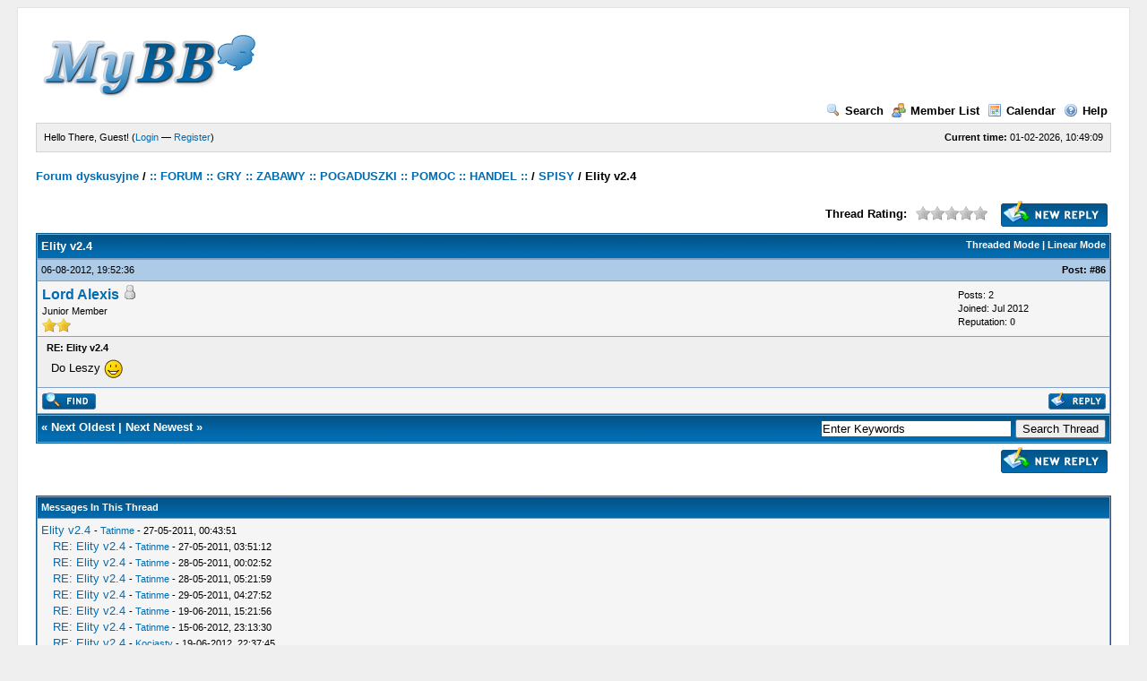

--- FILE ---
content_type: text/html; charset=UTF-8
request_url: https://www.pforum.giize.com/showthread.php?tid=1&pid=46162&mode=threaded
body_size: 48889
content:
<!DOCTYPE html PUBLIC "-//W3C//DTD XHTML 1.0 Transitional//EN" "http://www.w3.org/TR/xhtml1/DTD/xhtml1-transitional.dtd"><!-- start: showthread -->
<html xml:lang="en" lang="en" xmlns="http://www.w3.org/1999/xhtml">
<head>
<title>Elity v2.4</title>
<!-- start: headerinclude -->
<link rel="alternate" type="application/rss+xml" title="Latest Threads (RSS 2.0)" href="https://www.pforum.giize.com/syndication.php" />
<link rel="alternate" type="application/atom+xml" title="Latest Threads (Atom 1.0)" href="https://www.pforum.giize.com/syndication.php?type=atom1.0" />
<meta http-equiv="Content-Type" content="text/html; charset=UTF-8" />
<meta http-equiv="Content-Script-Type" content="text/javascript" />
<script type="text/javascript" src="https://www.pforum.giize.com/jscripts/prototype.js?ver=1603"></script>
<script type="text/javascript" src="https://www.pforum.giize.com/jscripts/general.js?ver=1603"></script>
<script type="text/javascript" src="https://www.pforum.giize.com/jscripts/popup_menu.js?ver=1600"></script>
<link type="text/css" rel="stylesheet" href="https://www.pforum.giize.com/cache/themes/theme1/global.css" />
<link type="text/css" rel="stylesheet" href="https://www.pforum.giize.com/cache/themes/theme1/star_ratings.css" />
<link type="text/css" rel="stylesheet" href="https://www.pforum.giize.com/cache/themes/theme1/showthread.css" />

<script type="text/javascript">
<!--
	var cookieDomain = "";
	var cookiePath = "/SPAM/MyBB-temp(zainst_tylko_do_pustej_bazy)/";
	var cookiePrefix = "";
	var deleteevent_confirm = "Are you sure you want to delete this event?";
	var removeattach_confirm = "Are you sure you want to remove the selected attachment from this post?";
	var loading_text = 'Loading. <br />Please Wait..';
	var saving_changes = 'Saving changes..';
	var use_xmlhttprequest = "1";
	var my_post_key = "2e02a049952c812b0141f587e8b8e9f1";
	var imagepath = "images";
// -->
</script>

<!-- end: headerinclude -->
<script type="text/javascript">
<!--
	var quickdelete_confirm = "Are you sure you want to delete this post?";
// -->
</script>
<script type="text/javascript" src="jscripts/thread.js?ver=1603"></script>
</head>
<body>
	<!-- start: header -->
	<div id="container">
		<a name="top" id="top"></a>
		<div id="header">
			<div class="logo"><a href="https://www.pforum.giize.com/index.php"><img src="https://www.pforum.giize.com/images/logo.gif" alt="Forum dyskusyjne" title="Forum dyskusyjne" /></a></div>
			<div class="menu">
				<ul>
					<li><a href="https://www.pforum.giize.com/search.php"><img src="images/toplinks/search.gif" alt="" title="" />Search</a></li>
					<li><a href="https://www.pforum.giize.com/memberlist.php"><img src="images/toplinks/memberlist.gif" alt="" title="" />Member List</a></li>
					<li><a href="https://www.pforum.giize.com/calendar.php"><img src="images/toplinks/calendar.gif" alt="" title="" />Calendar</a></li>
					<li><a href="https://www.pforum.giize.com/misc.php?action=help"><img src="images/toplinks/help.gif" alt="" title="" />Help</a></li>
				</ul>
			</div>
			<hr class="hidden" />
			<div id="panel">
				<!-- start: header_welcomeblock_guest -->
<script type="text/javascript">
<!--
	lang.username = "Username";
	lang.password = "Password";
	lang.login = "Login";
	lang.lost_password = " &mdash; <a href=\"https://www.pforum.giize.com/member.php?action=lostpw\">Lost Password?<\/a>";
	lang.register_url = " &mdash; <a href=\"https://www.pforum.giize.com/member.php?action=register\">Register<\/a>";
	lang.remember_me = "Remember me";
// -->
</script>
<span style="float: right;"><strong>Current time:</strong> 01-02-2026, 10:49:09</span>
		<span id="quick_login">Hello There, Guest! (<a href="https://www.pforum.giize.com/member.php?action=login" onclick="MyBB.quickLogin(); return false;">Login</a> &mdash; <a href="https://www.pforum.giize.com/member.php?action=register">Register</a>)</span>
<!-- end: header_welcomeblock_guest -->
			</div>
		</div>
		<hr class="hidden" />
		<br class="clear" />
		<div id="content">
			
			
			
			
			
			<!-- start: nav -->

<div class="navigation">
<!-- start: nav_bit -->
<a href="https://www.pforum.giize.com/index.php">Forum dyskusyjne</a><!-- start: nav_sep -->
 / 
<!-- end: nav_sep -->
<!-- end: nav_bit --><!-- start: nav_bit -->
<a href="forumdisplay.php?fid=1">:: FORUM :: GRY :: ZABAWY :: POGADUSZKI :: POMOC :: HANDEL ::</a><!-- start: nav_sep -->
 / 
<!-- end: nav_sep -->
<!-- end: nav_bit --><!-- start: nav_bit -->
<a href="forumdisplay.php?fid=7">SPISY</a>
<!-- end: nav_bit --><!-- start: nav_sep_active -->
 / 
<!-- end: nav_sep_active --><!-- start: nav_bit_active -->
<span class="active">Elity v2.4</span>
<!-- end: nav_bit_active -->
</div>
<!-- end: nav -->
			<br />

<!-- end: header -->
	
	<div class="float_left">
		

	</div>
	<div class="float_right">
		<!-- start: showthread_newreply -->
<a href="newreply.php?tid=1"><img src="images/english/newreply.gif" alt="Post Reply" title="Post Reply" /></a>&nbsp;
<!-- end: showthread_newreply -->
	</div>
	<!-- start: showthread_ratethread -->
<div style="margin-top: 6px; padding-right: 10px;" class="float_right">
		<script type="text/javascript" src="jscripts/rating.js?ver=1400"></script>
		<div id="success_rating_1" style="float: left; padding-top: 2px; padding-right: 10px;">&nbsp;</div>
		<strong style="float: left; padding-right: 10px;">Thread Rating:</strong>
		<div class="inline_rating">
			<ul class="star_rating star_rating_notrated" id="rating_thread_1">
				<li style="width: 0%" class="current_rating" id="current_rating_1">0 Votes - 0 Average</li>
				<li><a class="one_star" title="1 star out of 5" href="./ratethread.php?tid=1&amp;rating=1&amp;my_post_key=2e02a049952c812b0141f587e8b8e9f1">1</a></li>
				<li><a class="two_stars" title="2 stars out of 5" href="./ratethread.php?tid=1&amp;rating=2&amp;my_post_key=2e02a049952c812b0141f587e8b8e9f1">2</a></li>
				<li><a class="three_stars" title="3 stars out of 5" href="./ratethread.php?tid=1&amp;rating=3&amp;my_post_key=2e02a049952c812b0141f587e8b8e9f1">3</a></li>
				<li><a class="four_stars" title="4 stars out of 5" href="./ratethread.php?tid=1&amp;rating=4&amp;my_post_key=2e02a049952c812b0141f587e8b8e9f1">4</a></li>
				<li><a class="five_stars" title="5 stars out of 5" href="./ratethread.php?tid=1&amp;rating=5&amp;my_post_key=2e02a049952c812b0141f587e8b8e9f1">5</a></li>
			</ul>
		</div>
</div>
<!-- end: showthread_ratethread -->
	<table border="0" cellspacing="1" cellpadding="4" class="tborder" style="clear: both; border-bottom-width: 0;">
		<tr>
			<td class="thead" colspan="2">
				<div style="float: right;">
					<span class="smalltext"><strong><a href="showthread.php?mode=threaded&amp;tid=1&amp;pid=46162#pid46162">Threaded Mode</a> | <a href="showthread.php?mode=linear&amp;tid=1&amp;pid=46162#pid46162">Linear Mode</a></strong></span>
				</div>
				<div>
					<strong>Elity v2.4</strong>
				</div>
			</td>
		</tr>
		
	</table>
	<div id="posts">
		<!-- start: postbit -->

<a name="pid46162" id="pid46162"></a>
<table border="0" cellspacing="1" cellpadding="4" class="tborder" style="border-top-width: 0; " id="post_46162">
	<tbody>
		<tr>
			<td class="tcat">
				<div class="float_left smalltext">
					06-08-2012, 19:52:36 <span id="edited_by_46162"></span>
				</div>
				<!-- start: postbit_posturl -->
<div style="float: right; width: auto; vertical-align: top"><span class="smalltext"><strong>Post: <a href="showthread.php?tid=1&amp;pid=46162#pid46162">#86</a></strong></span></div>
<!-- end: postbit_posturl -->
			</td>
		</tr>

		<tr>
			<td class="trow1 ">
				<table cellspacing="0" cellpadding="0" border="0" style="width: 100%;">
					<tr>
						<td class="post_avatar" width="1" style="">
							
						</td>
						<td class="post_author">
							<strong><span class="largetext"><a href="https://www.pforum.giize.com/member.php?action=profile&amp;uid=8762">Lord Alexis</a></span></strong> <!-- start: postbit_offline -->
<img src="images/buddy_offline.gif" title="Offline" alt="Offline" />
<!-- end: postbit_offline --><br />
							<span class="smalltext">
								Junior Member<br />
								<img src="images/star.gif" border="0" alt="*" /><img src="images/star.gif" border="0" alt="*" /><br />
								
							</span>
						</td>
						<td class="smalltext post_author_info" width="165">
							<!-- start: postbit_author_user -->

	Posts: 2<br />
	Joined: Jul 2012
	<!-- start: postbit_reputation -->
<br />Reputation: <a href="reputation.php?uid=8762"><strong class="reputation_neutral">0</strong></a>
<!-- end: postbit_reputation -->
<!-- end: postbit_author_user -->
						</td>
					</tr>
				</table>
			</td>
		</tr>

		<tr>
			<td class="trow2 post_content ">
				<span class="smalltext"><strong>RE: Elity v2.4 </strong></span>

				<div class="post_body" id="pid_46162">
					Do Leszy <img src="images/smilies/smile.gif" style="vertical-align: middle;" border="0" alt="Smile" title="Smile" />
				</div>
				
				

				<div class="post_meta" id="post_meta_46162">
				
				</div>
			</td>
		</tr>

		<tr>
			<td class="trow1 post_buttons ">
				<div class="author_buttons float_left">
					<!-- start: postbit_find -->
<a href="search.php?action=finduser&amp;uid=8762"><img src="images/english/postbit_find.gif" alt="Find all posts by this user" title="Find all posts by this user" /></a>
<!-- end: postbit_find -->
				</div>
				<div class="post_management_buttons float_right"><!-- start: postbit_quote -->
<a href="newreply.php?tid=1&amp;replyto=46162"><img src="images/english/postbit_quote.gif" alt="Quote this message in a reply" title="Quote this message in a reply" /></a>
<!-- end: postbit_quote -->
				</div>
			</td>
		</tr>
	</tbody>
</table>
<!-- end: postbit -->
	</div>
	<table border="0" cellspacing="1" cellpadding="4" class="tborder" style="border-top-width: 0;">
		<tr>
			<td colspan="2" class="tfoot">
				<!-- start: showthread_search -->
	<div class="float_right">
		<form action="search.php" method="post">
			<input type="hidden" name="action" value="thread" />
			<input type="hidden" name="tid" value="1" />
			<input type="text" name="keywords" value="Enter Keywords" onfocus="if(this.value == 'Enter Keywords') { this.value = ''; }" onblur="if(this.value=='') { this.value='Enter Keywords'; }" class="textbox" size="25" />
			<input type="submit" class="button" value="Search Thread" />
		</form>
	</div>
<!-- end: showthread_search -->
				<div>
					<strong>&laquo; <a href="showthread.php?tid=1&amp;action=nextoldest">Next Oldest</a> | <a href="showthread.php?tid=1&amp;action=nextnewest">Next Newest</a> &raquo;</strong>
				</div>
			</td>
		</tr>
	</table>
	<div class="float_left">
		
	</div>
	<div style="padding-top: 4px;" class="float_right">
		<!-- start: showthread_newreply -->
<a href="newreply.php?tid=1"><img src="images/english/newreply.gif" alt="Post Reply" title="Post Reply" /></a>&nbsp;
<!-- end: showthread_newreply -->
	</div>
	<br style="clear: both;" />
	
	<!-- start: showthread_threadedbox -->
<br />
<table border="0" cellspacing="1" cellpadding="4" class="tborder">
<tr>
<td class="thead"><span class="smalltext"><strong>Messages In This Thread</strong></span></td>
</tr>
<tr>
<td class="trow1"><!-- start: showthread_threaded_bit -->
<div style="margin-left: 0px;"><a href="showthread.php?tid=1&amp;pid=1&amp;mode=threaded">Elity v2.4</a> <span class="smalltext">-  <a href="https://www.pforum.giize.com/member.php?action=profile&amp;uid=171">Tatinme</a> - 27-05-2011, 00:43:51</span></div>
<!-- end: showthread_threaded_bit --><!-- start: showthread_threaded_bit -->
<div style="margin-left: 13px;"><a href="showthread.php?tid=1&amp;pid=2&amp;mode=threaded">RE: Elity v2.4</a> <span class="smalltext">-  <a href="https://www.pforum.giize.com/member.php?action=profile&amp;uid=171">Tatinme</a> - 27-05-2011, 03:51:12</span></div>
<!-- end: showthread_threaded_bit --><!-- start: showthread_threaded_bit -->
<div style="margin-left: 13px;"><a href="showthread.php?tid=1&amp;pid=3&amp;mode=threaded">RE: Elity v2.4</a> <span class="smalltext">-  <a href="https://www.pforum.giize.com/member.php?action=profile&amp;uid=171">Tatinme</a> - 28-05-2011, 00:02:52</span></div>
<!-- end: showthread_threaded_bit --><!-- start: showthread_threaded_bit -->
<div style="margin-left: 13px;"><a href="showthread.php?tid=1&amp;pid=4&amp;mode=threaded">RE: Elity v2.4</a> <span class="smalltext">-  <a href="https://www.pforum.giize.com/member.php?action=profile&amp;uid=171">Tatinme</a> - 28-05-2011, 05:21:59</span></div>
<!-- end: showthread_threaded_bit --><!-- start: showthread_threaded_bit -->
<div style="margin-left: 13px;"><a href="showthread.php?tid=1&amp;pid=5&amp;mode=threaded">RE: Elity v2.4</a> <span class="smalltext">-  <a href="https://www.pforum.giize.com/member.php?action=profile&amp;uid=171">Tatinme</a> - 29-05-2011, 04:27:52</span></div>
<!-- end: showthread_threaded_bit --><!-- start: showthread_threaded_bit -->
<div style="margin-left: 13px;"><a href="showthread.php?tid=1&amp;pid=565&amp;mode=threaded">RE: Elity v2.4</a> <span class="smalltext">-  <a href="https://www.pforum.giize.com/member.php?action=profile&amp;uid=171">Tatinme</a> - 19-06-2011, 15:21:56</span></div>
<!-- end: showthread_threaded_bit --><!-- start: showthread_threaded_bit -->
<div style="margin-left: 13px;"><a href="showthread.php?tid=1&amp;pid=45880&amp;mode=threaded">RE: Elity v2.4</a> <span class="smalltext">-  <a href="https://www.pforum.giize.com/member.php?action=profile&amp;uid=171">Tatinme</a> - 15-06-2012, 23:13:30</span></div>
<!-- end: showthread_threaded_bit --><!-- start: showthread_threaded_bit -->
<div style="margin-left: 13px;"><a href="showthread.php?tid=1&amp;pid=45896&amp;mode=threaded">RE: Elity v2.4</a> <span class="smalltext">-  <a href="https://www.pforum.giize.com/member.php?action=profile&amp;uid=8430">Kociasty</a> - 19-06-2012, 22:37:45</span></div>
<!-- end: showthread_threaded_bit --><!-- start: showthread_threaded_bit -->
<div style="margin-left: 13px;"><a href="showthread.php?tid=1&amp;pid=45900&amp;mode=threaded">RE: Elity v2.4</a> <span class="smalltext">-  <a href="https://www.pforum.giize.com/member.php?action=profile&amp;uid=8345">Keishi</a> - 20-06-2012, 02:44:11</span></div>
<!-- end: showthread_threaded_bit --><!-- start: showthread_threaded_bit -->
<div style="margin-left: 13px;"><a href="showthread.php?tid=1&amp;pid=45905&amp;mode=threaded">RE: Elity v2.4</a> <span class="smalltext">-  <a href="https://www.pforum.giize.com/member.php?action=profile&amp;uid=8410">Baarwal</a> - 20-06-2012, 21:45:55</span></div>
<!-- end: showthread_threaded_bit --><!-- start: showthread_threaded_bit -->
<div style="margin-left: 13px;"><a href="showthread.php?tid=1&amp;pid=45906&amp;mode=threaded">RE: Elity v2.4</a> <span class="smalltext">-  <a href="https://www.pforum.giize.com/member.php?action=profile&amp;uid=8436">Matiniu</a> - 20-06-2012, 22:25:34</span></div>
<!-- end: showthread_threaded_bit --><!-- start: showthread_threaded_bit -->
<div style="margin-left: 13px;"><a href="showthread.php?tid=1&amp;pid=45909&amp;mode=threaded">RE: Elity v2.4</a> <span class="smalltext">-  <a href="https://www.pforum.giize.com/member.php?action=profile&amp;uid=8356">messi-cwiek</a> - 21-06-2012, 02:40:51</span></div>
<!-- end: showthread_threaded_bit --><!-- start: showthread_threaded_bit -->
<div style="margin-left: 13px;"><a href="showthread.php?tid=1&amp;pid=45915&amp;mode=threaded">RE: Elity v2.4</a> <span class="smalltext">-  <a href="https://www.pforum.giize.com/member.php?action=profile&amp;uid=8253">Mr de N</a> - 22-06-2012, 04:53:52</span></div>
<!-- end: showthread_threaded_bit --><!-- start: showthread_threaded_bit -->
<div style="margin-left: 13px;"><a href="showthread.php?tid=1&amp;pid=45917&amp;mode=threaded">RE: Elity v2.4</a> <span class="smalltext">-  <a href="https://www.pforum.giize.com/member.php?action=profile&amp;uid=8337">Elite Maro</a> - 23-06-2012, 00:36:38</span></div>
<!-- end: showthread_threaded_bit --><!-- start: showthread_threaded_bit -->
<div style="margin-left: 13px;"><a href="showthread.php?tid=1&amp;pid=45919&amp;mode=threaded">RE: Elity v2.4</a> <span class="smalltext">-  <a href="https://www.pforum.giize.com/member.php?action=profile&amp;uid=8374">Neha</a> - 23-06-2012, 04:06:17</span></div>
<!-- end: showthread_threaded_bit --><!-- start: showthread_threaded_bit -->
<div style="margin-left: 13px;"><a href="showthread.php?tid=1&amp;pid=45924&amp;mode=threaded">RE: Elity v2.4</a> <span class="smalltext">-  <a href="https://www.pforum.giize.com/member.php?action=profile&amp;uid=8558">Sesolor</a> - 23-06-2012, 19:19:51</span></div>
<!-- end: showthread_threaded_bit --><!-- start: showthread_threaded_bit -->
<div style="margin-left: 13px;"><a href="showthread.php?tid=1&amp;pid=45933&amp;mode=threaded">RE: Elity v2.4</a> <span class="smalltext">-  <a href="https://www.pforum.giize.com/member.php?action=profile&amp;uid=8535">PeresTo</a> - 24-06-2012, 05:45:08</span></div>
<!-- end: showthread_threaded_bit --><!-- start: showthread_threaded_bit -->
<div style="margin-left: 13px;"><a href="showthread.php?tid=1&amp;pid=45934&amp;mode=threaded">RE: Elity v2.4</a> <span class="smalltext">-  <a href="https://www.pforum.giize.com/member.php?action=profile&amp;uid=8444">Le Vinek</a> - 24-06-2012, 07:23:55</span></div>
<!-- end: showthread_threaded_bit --><!-- start: showthread_threaded_bit -->
<div style="margin-left: 26px;"><a href="showthread.php?tid=1&amp;pid=45935&amp;mode=threaded">RE: Elity v2.4</a> <span class="smalltext">-  <a href="https://www.pforum.giize.com/member.php?action=profile&amp;uid=8269">Zodiac</a> - 24-06-2012, 17:03:20</span></div>
<!-- end: showthread_threaded_bit --><!-- start: showthread_threaded_bit -->
<div style="margin-left: 13px;"><a href="showthread.php?tid=1&amp;pid=45939&amp;mode=threaded">RE: Elity v2.4</a> <span class="smalltext">-  <a href="https://www.pforum.giize.com/member.php?action=profile&amp;uid=8474">Big Milek</a> - 25-06-2012, 02:48:58</span></div>
<!-- end: showthread_threaded_bit --><!-- start: showthread_threaded_bit -->
<div style="margin-left: 13px;"><a href="showthread.php?tid=1&amp;pid=45941&amp;mode=threaded">RE: Elity v2.4</a> <span class="smalltext">-  <a href="https://www.pforum.giize.com/member.php?action=profile&amp;uid=8529">Funkyy</a> - 25-06-2012, 23:28:44</span></div>
<!-- end: showthread_threaded_bit --><!-- start: showthread_threaded_bit -->
<div style="margin-left: 13px;"><a href="showthread.php?tid=1&amp;pid=45947&amp;mode=threaded">RE: Elity v2.4</a> <span class="smalltext">-  <a href="https://www.pforum.giize.com/member.php?action=profile&amp;uid=8480">X-mister</a> - 26-06-2012, 23:09:26</span></div>
<!-- end: showthread_threaded_bit --><!-- start: showthread_threaded_bit -->
<div style="margin-left: 13px;"><a href="showthread.php?tid=1&amp;pid=45952&amp;mode=threaded">RE: Elity v2.4</a> <span class="smalltext">-  <a href="https://www.pforum.giize.com/member.php?action=profile&amp;uid=8580">Vacussa</a> - 27-06-2012, 04:53:28</span></div>
<!-- end: showthread_threaded_bit --><!-- start: showthread_threaded_bit -->
<div style="margin-left: 13px;"><a href="showthread.php?tid=1&amp;pid=45955&amp;mode=threaded">RE: Elity v2.4</a> <span class="smalltext">-  <a href="https://www.pforum.giize.com/member.php?action=profile&amp;uid=8517">Ailith</a> - 27-06-2012, 16:06:39</span></div>
<!-- end: showthread_threaded_bit --><!-- start: showthread_threaded_bit -->
<div style="margin-left: 13px;"><a href="showthread.php?tid=1&amp;pid=45958&amp;mode=threaded">RE: Elity v2.4</a> <span class="smalltext">-  <a href="https://www.pforum.giize.com/member.php?action=profile&amp;uid=2887">Shaquer</a> - 27-06-2012, 22:13:06</span></div>
<!-- end: showthread_threaded_bit --><!-- start: showthread_threaded_bit -->
<div style="margin-left: 13px;"><a href="showthread.php?tid=1&amp;pid=45968&amp;mode=threaded">RE: Elity v2.4</a> <span class="smalltext">-  <a href="https://www.pforum.giize.com/member.php?action=profile&amp;uid=707">Loving</a> - 29-06-2012, 00:25:40</span></div>
<!-- end: showthread_threaded_bit --><!-- start: showthread_threaded_bit -->
<div style="margin-left: 13px;"><a href="showthread.php?tid=1&amp;pid=45969&amp;mode=threaded">RE: Elity v2.4</a> <span class="smalltext">-  <a href="https://www.pforum.giize.com/member.php?action=profile&amp;uid=8529">Funkyy</a> - 29-06-2012, 01:48:07</span></div>
<!-- end: showthread_threaded_bit --><!-- start: showthread_threaded_bit -->
<div style="margin-left: 13px;"><a href="showthread.php?tid=1&amp;pid=45979&amp;mode=threaded">RE: Elity v2.4</a> <span class="smalltext">-  <a href="https://www.pforum.giize.com/member.php?action=profile&amp;uid=2404">Maellhyl</a> - 29-06-2012, 20:04:49</span></div>
<!-- end: showthread_threaded_bit --><!-- start: showthread_threaded_bit -->
<div style="margin-left: 13px;"><a href="showthread.php?tid=1&amp;pid=45987&amp;mode=threaded">RE: Elity v2.4</a> <span class="smalltext">-  <a href="https://www.pforum.giize.com/member.php?action=profile&amp;uid=8509">Aeshin</a> - 01-07-2012, 03:57:08</span></div>
<!-- end: showthread_threaded_bit --><!-- start: showthread_threaded_bit -->
<div style="margin-left: 13px;"><a href="showthread.php?tid=1&amp;pid=45988&amp;mode=threaded">RE: Elity v2.4</a> <span class="smalltext">-  <a href="https://www.pforum.giize.com/member.php?action=profile&amp;uid=2489">Chatelet</a> - 01-07-2012, 05:40:54</span></div>
<!-- end: showthread_threaded_bit --><!-- start: showthread_threaded_bit -->
<div style="margin-left: 13px;"><a href="showthread.php?tid=1&amp;pid=45991&amp;mode=threaded">RE: Elity v2.4</a> <span class="smalltext">-  <a href="https://www.pforum.giize.com/member.php?action=profile&amp;uid=8609">waleczny Andurill</a> - 01-07-2012, 07:04:50</span></div>
<!-- end: showthread_threaded_bit --><!-- start: showthread_threaded_bit -->
<div style="margin-left: 13px;"><a href="showthread.php?tid=1&amp;pid=45993&amp;mode=threaded">RE: Elity v2.4</a> <span class="smalltext">-  <a href="https://www.pforum.giize.com/member.php?action=profile&amp;uid=8494">Obenir</a> - 01-07-2012, 17:42:32</span></div>
<!-- end: showthread_threaded_bit --><!-- start: showthread_threaded_bit -->
<div style="margin-left: 13px;"><a href="showthread.php?tid=1&amp;pid=45999&amp;mode=threaded">RE: Elity v2.4</a> <span class="smalltext">-  <a href="https://www.pforum.giize.com/member.php?action=profile&amp;uid=8473">Rouse</a> - 02-07-2012, 01:22:17</span></div>
<!-- end: showthread_threaded_bit --><!-- start: showthread_threaded_bit -->
<div style="margin-left: 13px;"><a href="showthread.php?tid=1&amp;pid=46000&amp;mode=threaded">RE: Elity v2.4</a> <span class="smalltext">-  <a href="https://www.pforum.giize.com/member.php?action=profile&amp;uid=8529">Funkyy</a> - 02-07-2012, 02:09:24</span></div>
<!-- end: showthread_threaded_bit --><!-- start: showthread_threaded_bit -->
<div style="margin-left: 13px;"><a href="showthread.php?tid=1&amp;pid=46002&amp;mode=threaded">RE: Elity v2.4</a> <span class="smalltext">-  <a href="https://www.pforum.giize.com/member.php?action=profile&amp;uid=8478">Ponury brodacz</a> - 02-07-2012, 05:22:51</span></div>
<!-- end: showthread_threaded_bit --><!-- start: showthread_threaded_bit -->
<div style="margin-left: 13px;"><a href="showthread.php?tid=1&amp;pid=46014&amp;mode=threaded">RE: Elity v2.4</a> <span class="smalltext">-  <a href="https://www.pforum.giize.com/member.php?action=profile&amp;uid=8537">Specjalshik</a> - 04-07-2012, 01:12:58</span></div>
<!-- end: showthread_threaded_bit --><!-- start: showthread_threaded_bit -->
<div style="margin-left: 13px;"><a href="showthread.php?tid=1&amp;pid=46017&amp;mode=threaded">RE: Elity v2.4</a> <span class="smalltext">-  <a href="https://www.pforum.giize.com/member.php?action=profile&amp;uid=8565">Farevill</a> - 04-07-2012, 16:39:49</span></div>
<!-- end: showthread_threaded_bit --><!-- start: showthread_threaded_bit -->
<div style="margin-left: 13px;"><a href="showthread.php?tid=1&amp;pid=46019&amp;mode=threaded">RE: Elity v2.4</a> <span class="smalltext">-  <a href="https://www.pforum.giize.com/member.php?action=profile&amp;uid=8575">Sir Rasta</a> - 04-07-2012, 18:49:32</span></div>
<!-- end: showthread_threaded_bit --><!-- start: showthread_threaded_bit -->
<div style="margin-left: 13px;"><a href="showthread.php?tid=1&amp;pid=46024&amp;mode=threaded">RE: Elity v2.4</a> <span class="smalltext">-  <a href="https://www.pforum.giize.com/member.php?action=profile&amp;uid=8609">waleczny Andurill</a> - 05-07-2012, 17:41:55</span></div>
<!-- end: showthread_threaded_bit --><!-- start: showthread_threaded_bit -->
<div style="margin-left: 13px;"><a href="showthread.php?tid=1&amp;pid=46025&amp;mode=threaded">RE: Elity v2.4</a> <span class="smalltext">-  <a href="https://www.pforum.giize.com/member.php?action=profile&amp;uid=8467">Azar Javed</a> - 05-07-2012, 19:42:09</span></div>
<!-- end: showthread_threaded_bit --><!-- start: showthread_threaded_bit -->
<div style="margin-left: 13px;"><a href="showthread.php?tid=1&amp;pid=46033&amp;mode=threaded">RE: Elity v2.4</a> <span class="smalltext">-  <a href="https://www.pforum.giize.com/member.php?action=profile&amp;uid=8396">Gohermas</a> - 06-07-2012, 06:39:10</span></div>
<!-- end: showthread_threaded_bit --><!-- start: showthread_threaded_bit -->
<div style="margin-left: 13px;"><a href="showthread.php?tid=1&amp;pid=46039&amp;mode=threaded">RE: Elity v2.4</a> <span class="smalltext">-  <a href="https://www.pforum.giize.com/member.php?action=profile&amp;uid=8557">Alher</a> - 07-07-2012, 21:10:12</span></div>
<!-- end: showthread_threaded_bit --><!-- start: showthread_threaded_bit -->
<div style="margin-left: 13px;"><a href="showthread.php?tid=1&amp;pid=46044&amp;mode=threaded">RE: Elity v2.4</a> <span class="smalltext">-  <a href="https://www.pforum.giize.com/member.php?action=profile&amp;uid=8396">Gohermas</a> - 08-07-2012, 04:49:27</span></div>
<!-- end: showthread_threaded_bit --><!-- start: showthread_threaded_bit -->
<div style="margin-left: 13px;"><a href="showthread.php?tid=1&amp;pid=46048&amp;mode=threaded">RE: Elity v2.4</a> <span class="smalltext">-  <a href="https://www.pforum.giize.com/member.php?action=profile&amp;uid=8470">Isidar Mithrim</a> - 08-07-2012, 18:37:24</span></div>
<!-- end: showthread_threaded_bit --><!-- start: showthread_threaded_bit -->
<div style="margin-left: 13px;"><a href="showthread.php?tid=1&amp;pid=46049&amp;mode=threaded">RE: Elity v2.4</a> <span class="smalltext">-  <a href="https://www.pforum.giize.com/member.php?action=profile&amp;uid=8684">Clipperton</a> - 08-07-2012, 19:14:53</span></div>
<!-- end: showthread_threaded_bit --><!-- start: showthread_threaded_bit -->
<div style="margin-left: 13px;"><a href="showthread.php?tid=1&amp;pid=46057&amp;mode=threaded">RE: Elity v2.4</a> <span class="smalltext">-  <a href="https://www.pforum.giize.com/member.php?action=profile&amp;uid=2298">Soniś</a> - 09-07-2012, 03:01:51</span></div>
<!-- end: showthread_threaded_bit --><!-- start: showthread_threaded_bit -->
<div style="margin-left: 13px;"><a href="showthread.php?tid=1&amp;pid=46066&amp;mode=threaded">RE: Elity v2.4</a> <span class="smalltext">-  <a href="https://www.pforum.giize.com/member.php?action=profile&amp;uid=4271">michal-k</a> - 10-07-2012, 05:17:23</span></div>
<!-- end: showthread_threaded_bit --><!-- start: showthread_threaded_bit -->
<div style="margin-left: 13px;"><a href="showthread.php?tid=1&amp;pid=46068&amp;mode=threaded">RE: Elity v2.4</a> <span class="smalltext">-  <a href="https://www.pforum.giize.com/member.php?action=profile&amp;uid=8680">Arashin</a> - 10-07-2012, 20:57:34</span></div>
<!-- end: showthread_threaded_bit --><!-- start: showthread_threaded_bit -->
<div style="margin-left: 13px;"><a href="showthread.php?tid=1&amp;pid=46072&amp;mode=threaded">RE: Elity v2.4</a> <span class="smalltext">-  <a href="https://www.pforum.giize.com/member.php?action=profile&amp;uid=8481">Sir Leito</a> - 11-07-2012, 17:54:29</span></div>
<!-- end: showthread_threaded_bit --><!-- start: showthread_threaded_bit -->
<div style="margin-left: 13px;"><a href="showthread.php?tid=1&amp;pid=46074&amp;mode=threaded">RE: Elity v2.4</a> <span class="smalltext">-  <a href="https://www.pforum.giize.com/member.php?action=profile&amp;uid=1751">Huan Peres</a> - 11-07-2012, 19:37:28</span></div>
<!-- end: showthread_threaded_bit --><!-- start: showthread_threaded_bit -->
<div style="margin-left: 13px;"><a href="showthread.php?tid=1&amp;pid=46076&amp;mode=threaded">RE: Elity v2.4</a> <span class="smalltext">-  <a href="https://www.pforum.giize.com/member.php?action=profile&amp;uid=8507">Arvitiane</a> - 12-07-2012, 01:40:50</span></div>
<!-- end: showthread_threaded_bit --><!-- start: showthread_threaded_bit -->
<div style="margin-left: 13px;"><a href="showthread.php?tid=1&amp;pid=46079&amp;mode=threaded">RE: Elity v2.4</a> <span class="smalltext">-  <a href="https://www.pforum.giize.com/member.php?action=profile&amp;uid=8541">Darmilos</a> - 12-07-2012, 19:59:13</span></div>
<!-- end: showthread_threaded_bit --><!-- start: showthread_threaded_bit -->
<div style="margin-left: 13px;"><a href="showthread.php?tid=1&amp;pid=46086&amp;mode=threaded">RE: Elity v2.4</a> <span class="smalltext">-  <a href="https://www.pforum.giize.com/member.php?action=profile&amp;uid=8599">Duuch</a> - 14-07-2012, 01:37:48</span></div>
<!-- end: showthread_threaded_bit --><!-- start: showthread_threaded_bit -->
<div style="margin-left: 13px;"><a href="showthread.php?tid=1&amp;pid=46087&amp;mode=threaded">RE: Elity v2.4</a> <span class="smalltext">-  <a href="https://www.pforum.giize.com/member.php?action=profile&amp;uid=8684">Clipperton</a> - 14-07-2012, 22:20:53</span></div>
<!-- end: showthread_threaded_bit --><!-- start: showthread_threaded_bit -->
<div style="margin-left: 13px;"><a href="showthread.php?tid=1&amp;pid=46106&amp;mode=threaded">RE: Elity v2.4</a> <span class="smalltext">-  <a href="https://www.pforum.giize.com/member.php?action=profile&amp;uid=8534">Varpix</a> - 16-07-2012, 23:10:44</span></div>
<!-- end: showthread_threaded_bit --><!-- start: showthread_threaded_bit -->
<div style="margin-left: 13px;"><a href="showthread.php?tid=1&amp;pid=46108&amp;mode=threaded">RE: Elity v2.4</a> <span class="smalltext">-  <a href="https://www.pforum.giize.com/member.php?action=profile&amp;uid=8345">Keishi</a> - 17-07-2012, 03:43:10</span></div>
<!-- end: showthread_threaded_bit --><!-- start: showthread_threaded_bit -->
<div style="margin-left: 13px;"><a href="showthread.php?tid=1&amp;pid=46121&amp;mode=threaded">RE: Elity v2.4</a> <span class="smalltext">-  <a href="https://www.pforum.giize.com/member.php?action=profile&amp;uid=8749">Arithael</a> - 18-07-2012, 01:36:58</span></div>
<!-- end: showthread_threaded_bit --><!-- start: showthread_threaded_bit -->
<div style="margin-left: 13px;"><a href="showthread.php?tid=1&amp;pid=46128&amp;mode=threaded">RE: Elity v2.4</a> <span class="smalltext">-  <a href="https://www.pforum.giize.com/member.php?action=profile&amp;uid=8539">Jack Driscoll</a> - 19-07-2012, 00:28:37</span></div>
<!-- end: showthread_threaded_bit --><!-- start: showthread_threaded_bit -->
<div style="margin-left: 13px;"><a href="showthread.php?tid=1&amp;pid=46129&amp;mode=threaded">RE: Elity v2.4</a> <span class="smalltext">-  <a href="https://www.pforum.giize.com/member.php?action=profile&amp;uid=8755">Suamer</a> - 19-07-2012, 01:17:15</span></div>
<!-- end: showthread_threaded_bit --><!-- start: showthread_threaded_bit -->
<div style="margin-left: 13px;"><a href="showthread.php?tid=1&amp;pid=46133&amp;mode=threaded">RE: Elity v2.4</a> <span class="smalltext">-  <a href="https://www.pforum.giize.com/member.php?action=profile&amp;uid=8605">Terrory</a> - 19-07-2012, 15:59:34</span></div>
<!-- end: showthread_threaded_bit --><!-- start: showthread_threaded_bit -->
<div style="margin-left: 13px;"><a href="showthread.php?tid=1&amp;pid=46142&amp;mode=threaded">RE: Elity v2.4</a> <span class="smalltext">-  <a href="https://www.pforum.giize.com/member.php?action=profile&amp;uid=8842">Hooney</a> - 20-07-2012, 19:34:22</span></div>
<!-- end: showthread_threaded_bit --><!-- start: showthread_threaded_bit -->
<div style="margin-left: 13px;"><a href="showthread.php?tid=1&amp;pid=46144&amp;mode=threaded">RE: Elity v2.4</a> <span class="smalltext">-  <a href="https://www.pforum.giize.com/member.php?action=profile&amp;uid=4514">Blackmax</a> - 20-07-2012, 23:24:43</span></div>
<!-- end: showthread_threaded_bit --><!-- start: showthread_threaded_bit -->
<div style="margin-left: 13px;"><a href="showthread.php?tid=1&amp;pid=46145&amp;mode=threaded">RE: Elity v2.4</a> <span class="smalltext">-  <a href="https://www.pforum.giize.com/member.php?action=profile&amp;uid=8668">Inosa</a> - 21-07-2012, 00:08:52</span></div>
<!-- end: showthread_threaded_bit --><!-- start: showthread_threaded_bit -->
<div style="margin-left: 13px;"><a href="showthread.php?tid=1&amp;pid=46146&amp;mode=threaded">RE: Elity v2.4</a> <span class="smalltext">-  <a href="https://www.pforum.giize.com/member.php?action=profile&amp;uid=4271">michal-k</a> - 21-07-2012, 06:50:32</span></div>
<!-- end: showthread_threaded_bit --><!-- start: showthread_threaded_bit -->
<div style="margin-left: 13px;"><a href="showthread.php?tid=1&amp;pid=46147&amp;mode=threaded">RE: Elity v2.4</a> <span class="smalltext">-  <a href="https://www.pforum.giize.com/member.php?action=profile&amp;uid=8718">Sotii</a> - 21-07-2012, 20:44:08</span></div>
<!-- end: showthread_threaded_bit --><!-- start: showthread_threaded_bit -->
<div style="margin-left: 13px;"><a href="showthread.php?tid=1&amp;pid=46148&amp;mode=threaded">RE: Elity v2.4</a> <span class="smalltext">-  <a href="https://www.pforum.giize.com/member.php?action=profile&amp;uid=2088">Sethakill</a> - 22-07-2012, 02:26:16</span></div>
<!-- end: showthread_threaded_bit --><!-- start: showthread_threaded_bit -->
<div style="margin-left: 13px;"><a href="showthread.php?tid=1&amp;pid=46149&amp;mode=threaded">RE: Elity v2.4</a> <span class="smalltext">-  <a href="https://www.pforum.giize.com/member.php?action=profile&amp;uid=2489">Chatelet</a> - 22-07-2012, 23:55:02</span></div>
<!-- end: showthread_threaded_bit --><!-- start: showthread_threaded_bit -->
<div style="margin-left: 13px;"><a href="showthread.php?tid=1&amp;pid=46150&amp;mode=threaded">RE: Elity v2.4</a> <span class="smalltext">-  <a href="https://www.pforum.giize.com/member.php?action=profile&amp;uid=4149">Motaro</a> - 24-07-2012, 02:50:06</span></div>
<!-- end: showthread_threaded_bit --><!-- start: showthread_threaded_bit -->
<div style="margin-left: 13px;"><a href="showthread.php?tid=1&amp;pid=46151&amp;mode=threaded">RE: Elity v2.4</a> <span class="smalltext">-  <a href="https://www.pforum.giize.com/member.php?action=profile&amp;uid=8621">Raubritter</a> - 26-07-2012, 18:22:28</span></div>
<!-- end: showthread_threaded_bit --><!-- start: showthread_threaded_bit -->
<div style="margin-left: 13px;"><a href="showthread.php?tid=1&amp;pid=46152&amp;mode=threaded">RE: Elity v2.4</a> <span class="smalltext">-  <a href="https://www.pforum.giize.com/member.php?action=profile&amp;uid=8881">Fandrael</a> - 27-07-2012, 22:04:31</span></div>
<!-- end: showthread_threaded_bit --><!-- start: showthread_threaded_bit -->
<div style="margin-left: 13px;"><a href="showthread.php?tid=1&amp;pid=46153&amp;mode=threaded">RE: Elity v2.4</a> <span class="smalltext">-  <a href="https://www.pforum.giize.com/member.php?action=profile&amp;uid=8762">Lord Alexis</a> - 29-07-2012, 21:59:00</span></div>
<!-- end: showthread_threaded_bit --><!-- start: showthread_threaded_bit -->
<div style="margin-left: 13px;"><a href="showthread.php?tid=1&amp;pid=46154&amp;mode=threaded">RE: Elity v2.4</a> <span class="smalltext">-  <a href="https://www.pforum.giize.com/member.php?action=profile&amp;uid=8670">bakayaro</a> - 30-07-2012, 02:32:21</span></div>
<!-- end: showthread_threaded_bit --><!-- start: showthread_threaded_bit -->
<div style="margin-left: 13px;"><a href="showthread.php?tid=1&amp;pid=46155&amp;mode=threaded">RE: Elity v2.4</a> <span class="smalltext">-  <a href="https://www.pforum.giize.com/member.php?action=profile&amp;uid=8818">pmx</a> - 02-08-2012, 08:07:07</span></div>
<!-- end: showthread_threaded_bit --><!-- start: showthread_threaded_bit -->
<div style="margin-left: 13px;"><a href="showthread.php?tid=1&amp;pid=46156&amp;mode=threaded">RE: Elity v2.4</a> <span class="smalltext">-  <a href="https://www.pforum.giize.com/member.php?action=profile&amp;uid=8760">Ostrra Nikolina</a> - 02-08-2012, 17:26:47</span></div>
<!-- end: showthread_threaded_bit --><!-- start: showthread_threaded_bit -->
<div style="margin-left: 13px;"><a href="showthread.php?tid=1&amp;pid=46157&amp;mode=threaded">RE: Elity v2.4</a> <span class="smalltext">-  <a href="https://www.pforum.giize.com/member.php?action=profile&amp;uid=8861">Lipelan</a> - 03-08-2012, 20:23:09</span></div>
<!-- end: showthread_threaded_bit --><!-- start: showthread_threaded_bit -->
<div style="margin-left: 13px;"><a href="showthread.php?tid=1&amp;pid=46158&amp;mode=threaded">RE: Elity v2.4</a> <span class="smalltext">-  <a href="https://www.pforum.giize.com/member.php?action=profile&amp;uid=1751">Huan Peres</a> - 03-08-2012, 21:18:57</span></div>
<!-- end: showthread_threaded_bit --><!-- start: showthread_threaded_bit -->
<div style="margin-left: 13px;"><a href="showthread.php?tid=1&amp;pid=46159&amp;mode=threaded">RE: Elity v2.4</a> <span class="smalltext">-  <a href="https://www.pforum.giize.com/member.php?action=profile&amp;uid=8517">Ailith</a> - 03-08-2012, 22:11:05</span></div>
<!-- end: showthread_threaded_bit --><!-- start: showthread_threaded_bit -->
<div style="margin-left: 13px;"><a href="showthread.php?tid=1&amp;pid=46160&amp;mode=threaded">RE: Elity v2.4</a> <span class="smalltext">-  <a href="https://www.pforum.giize.com/member.php?action=profile&amp;uid=8535">PeresTo</a> - 04-08-2012, 08:54:22</span></div>
<!-- end: showthread_threaded_bit --><!-- start: showthread_threaded_bit -->
<div style="margin-left: 13px;"><a href="showthread.php?tid=1&amp;pid=46161&amp;mode=threaded">RE: Elity v2.4</a> <span class="smalltext">-  <a href="https://www.pforum.giize.com/member.php?action=profile&amp;uid=8345">Keishi</a> - 05-08-2012, 18:23:39</span></div>
<!-- end: showthread_threaded_bit --><!-- start: showthread_threaded_bitactive -->
<div style="margin-left: 13px;"><strong>RE: Elity v2.4</strong> <span class="smalltext">-  <a href="https://www.pforum.giize.com/member.php?action=profile&amp;uid=8762">Lord Alexis</a> - 06-08-2012 19:52:36</span></div>
<!-- end: showthread_threaded_bitactive --><!-- start: showthread_threaded_bit -->
<div style="margin-left: 13px;"><a href="showthread.php?tid=1&amp;pid=46163&amp;mode=threaded">RE: Elity v2.4</a> <span class="smalltext">-  <a href="https://www.pforum.giize.com/member.php?action=profile&amp;uid=8909">Czekoladovvy</a> - 09-08-2012, 21:21:34</span></div>
<!-- end: showthread_threaded_bit --><!-- start: showthread_threaded_bit -->
<div style="margin-left: 13px;"><a href="showthread.php?tid=1&amp;pid=46164&amp;mode=threaded">RE: Elity v2.4</a> <span class="smalltext">-  <a href="https://www.pforum.giize.com/member.php?action=profile&amp;uid=8807">Sepdeert</a> - 10-08-2012, 04:31:11</span></div>
<!-- end: showthread_threaded_bit --><!-- start: showthread_threaded_bit -->
<div style="margin-left: 13px;"><a href="showthread.php?tid=1&amp;pid=46165&amp;mode=threaded">RE: Elity v2.4</a> <span class="smalltext">-  <a href="https://www.pforum.giize.com/member.php?action=profile&amp;uid=4660">Cargaard</a> - 11-08-2012, 00:03:48</span></div>
<!-- end: showthread_threaded_bit --><!-- start: showthread_threaded_bit -->
<div style="margin-left: 13px;"><a href="showthread.php?tid=1&amp;pid=46166&amp;mode=threaded">RE: Elity v2.4</a> <span class="smalltext">-  <a href="https://www.pforum.giize.com/member.php?action=profile&amp;uid=8987">garot</a> - 11-08-2012, 03:39:56</span></div>
<!-- end: showthread_threaded_bit --><!-- start: showthread_threaded_bit -->
<div style="margin-left: 13px;"><a href="showthread.php?tid=1&amp;pid=46167&amp;mode=threaded">RE: Elity v2.4</a> <span class="smalltext">-  <a href="https://www.pforum.giize.com/member.php?action=profile&amp;uid=8986">xCbAx</a> - 14-08-2012, 23:45:04</span></div>
<!-- end: showthread_threaded_bit --><!-- start: showthread_threaded_bit -->
<div style="margin-left: 13px;"><a href="showthread.php?tid=1&amp;pid=46168&amp;mode=threaded">RE: Elity v2.4</a> <span class="smalltext">-  <a href="https://www.pforum.giize.com/member.php?action=profile&amp;uid=8871">Manaali</a> - 15-08-2012, 06:24:42</span></div>
<!-- end: showthread_threaded_bit --><!-- start: showthread_threaded_bit -->
<div style="margin-left: 13px;"><a href="showthread.php?tid=1&amp;pid=46169&amp;mode=threaded">RE: Elity v2.4</a> <span class="smalltext">-  <a href="https://www.pforum.giize.com/member.php?action=profile&amp;uid=3411">Evandelion</a> - 15-08-2012, 22:54:24</span></div>
<!-- end: showthread_threaded_bit --><!-- start: showthread_threaded_bit -->
<div style="margin-left: 13px;"><a href="showthread.php?tid=1&amp;pid=46170&amp;mode=threaded">RE: Elity v2.4</a> <span class="smalltext">-  <a href="https://www.pforum.giize.com/member.php?action=profile&amp;uid=8983">macbed</a> - 16-08-2012, 02:37:42</span></div>
<!-- end: showthread_threaded_bit --><!-- start: showthread_threaded_bit -->
<div style="margin-left: 13px;"><a href="showthread.php?tid=1&amp;pid=46171&amp;mode=threaded">RE: Elity v2.4</a> <span class="smalltext">-  <a href="https://www.pforum.giize.com/member.php?action=profile&amp;uid=9025">Devek</a> - 17-08-2012, 23:46:51</span></div>
<!-- end: showthread_threaded_bit --><!-- start: showthread_threaded_bit -->
<div style="margin-left: 13px;"><a href="showthread.php?tid=1&amp;pid=46172&amp;mode=threaded">RE: Elity v2.4</a> <span class="smalltext">-  <a href="https://www.pforum.giize.com/member.php?action=profile&amp;uid=9096">Mithandir</a> - 19-08-2012, 04:11:33</span></div>
<!-- end: showthread_threaded_bit --><!-- start: showthread_threaded_bit -->
<div style="margin-left: 13px;"><a href="showthread.php?tid=1&amp;pid=46173&amp;mode=threaded">RE: Elity v2.4</a> <span class="smalltext">-  <a href="https://www.pforum.giize.com/member.php?action=profile&amp;uid=8876">Quasit</a> - 20-08-2012, 01:54:16</span></div>
<!-- end: showthread_threaded_bit --><!-- start: showthread_threaded_bit -->
<div style="margin-left: 13px;"><a href="showthread.php?tid=1&amp;pid=46174&amp;mode=threaded">RE: Elity v2.4</a> <span class="smalltext">-  <a href="https://www.pforum.giize.com/member.php?action=profile&amp;uid=8966">Tropicielox</a> - 21-08-2012, 22:51:34</span></div>
<!-- end: showthread_threaded_bit --><!-- start: showthread_threaded_bit -->
<div style="margin-left: 13px;"><a href="showthread.php?tid=1&amp;pid=46176&amp;mode=threaded">RE: Elity v2.4</a> <span class="smalltext">-  <a href="https://www.pforum.giize.com/member.php?action=profile&amp;uid=9107">Yukkii</a> - 22-08-2012, 22:50:27</span></div>
<!-- end: showthread_threaded_bit --><!-- start: showthread_threaded_bit -->
<div style="margin-left: 13px;"><a href="showthread.php?tid=1&amp;pid=46177&amp;mode=threaded">RE: Elity v2.4</a> <span class="smalltext">-  <a href="https://www.pforum.giize.com/member.php?action=profile&amp;uid=8944">Thornes</a> - 23-08-2012, 21:43:05</span></div>
<!-- end: showthread_threaded_bit --><!-- start: showthread_threaded_bit -->
<div style="margin-left: 13px;"><a href="showthread.php?tid=1&amp;pid=46178&amp;mode=threaded">RE: Elity v2.4</a> <span class="smalltext">-  <a href="https://www.pforum.giize.com/member.php?action=profile&amp;uid=9008">Ramonka</a> - 24-08-2012, 00:25:05</span></div>
<!-- end: showthread_threaded_bit --></td>
</tr>
</table>

<!-- end: showthread_threadedbox -->
	
	<br />
	<div class="float_left">
		<ul class="thread_tools">
			<li class="printable"><a href="printthread.php?tid=1">View a Printable Version</a></li>
			<li class="sendthread"><a href="sendthread.php?tid=1">Send this Thread to a Friend</a></li>
			<li class="subscription_add"><a href="usercp2.php?action=addsubscription&amp;tid=1&amp;my_post_key=2e02a049952c812b0141f587e8b8e9f1">Subscribe to this thread</a></li>
		</ul>
	</div>

	<div class="float_right" style="text-align: right;">
		
		<!-- start: forumjump_advanced -->
<form action="forumdisplay.php" method="get">
<span class="smalltext"><strong>Forum Jump:</strong></span>
<select name="fid" class="forumjump">
<option value="-1" >Please select one:</option>
<option value="-1">--------------------</option>
<option value="-4">Private Messages</option>
<option value="-3">User Control Panel</option>
<option value="-5">Who's Online</option>
<option value="-2">Search</option>
<option value="-1">Forum Home</option>
<!-- start: forumjump_bit -->
<option value="1" > :: FORUM :: GRY :: ZABAWY :: POGADUSZKI :: POMOC :: HANDEL ::</option>
<!-- end: forumjump_bit --><!-- start: forumjump_bit -->
<option value="2" >-- POGADUSZKI</option>
<!-- end: forumjump_bit --><!-- start: forumjump_bit -->
<option value="3" >-- POMOC</option>
<!-- end: forumjump_bit --><!-- start: forumjump_bit -->
<option value="4" >-- HANDEL</option>
<!-- end: forumjump_bit --><!-- start: forumjump_bit -->
<option value="5" >-- OFERTY KLANÓW</option>
<!-- end: forumjump_bit --><!-- start: forumjump_bit -->
<option value="6" >-- PORADNIKI</option>
<!-- end: forumjump_bit --><!-- start: forumjump_bit -->
<option value="7" selected="selected">-- SPISY</option>
<!-- end: forumjump_bit --><!-- start: forumjump_bit -->
<option value="8" >-- KONKURSY</option>
<!-- end: forumjump_bit --><!-- start: forumjump_bit -->
<option value="9" >-- ZABAWY</option>
<!-- end: forumjump_bit --><!-- start: forumjump_bit -->
<option value="10" >-- DZIAŁ TECHNICZNY</option>
<!-- end: forumjump_bit --><!-- start: forumjump_bit -->
<option value="11" >-- KOSZ</option>
<!-- end: forumjump_bit -->
</select>
<!-- start: gobutton -->
<input type="submit" class="button" value="Go" />
<!-- end: gobutton -->
</form>
<script type="text/javascript">
<!--
	$$('.forumjump').invoke('observe', 'change', function(e)
	{
		var option = this.options[this.selectedIndex].value

		if(option < 0)
		{
			window.location=('forumdisplay.php?fid='+option)
			return
		}

		window.location=('forumdisplay.php?fid='+this.options[this.selectedIndex].value)
	})
//-->
</script>
<!-- end: forumjump_advanced -->
	</div>
	<br style="clear: both;" />
	<!-- start: showthread_usersbrowsing -->
<br />
<span class="smalltext">User(s) browsing this thread: 1 Guest(s)</span>
<br />
<!-- end: showthread_usersbrowsing -->
	<!-- start: footer -->
			<br />
			<div class="bottommenu">
				<div class="float_right"><!-- start: footer_languageselect -->
<form method="get" action="/showthread.php" id="lang_select">
		<input type="hidden" name="tid" value="1" />
<input type="hidden" name="pid" value="46162" />
<input type="hidden" name="mode" value="threaded" />

		<input type="hidden" name="my_post_key" value="2e02a049952c812b0141f587e8b8e9f1" />
		<select name="language" onchange="MyBB.changeLanguage();">
			<optgroup label="Quick Language Select">
				<option value="english" selected="selected">&nbsp;&nbsp;&nbsp;English (American)</option>

			</optgroup>
		</select>
		<!-- start: gobutton -->
<input type="submit" class="button" value="Go" />
<!-- end: gobutton -->
	</form>
<!-- end: footer_languageselect --></div>
				<div>
					<span class="smalltext"><a href="mailto:airpres@o2.pl">Contact Us</a> | <a href="/">Forum</a> | <a href="#top">Return to Top</a> | <a href="#content">Return to Content</a> | <a href="https://www.pforum.giize.com/archive/index.php?thread-1.html">Lite (Archive) Mode</a> | <a href="https://www.pforum.giize.com/misc.php?action=syndication">RSS Syndication</a><br /></span>
				</div>
			</div>
			</div>
		<hr class="hidden" />
			<div id="copyright">
				<div id="debug"></div>
				<!-- MyBB is free software developed and maintained by a volunteer community.
					 It would be much appreciated by the MyBB Group if you left the full copyright and "powered by" notice intact,
					 to show your support for MyBB.  If you choose to remove or modify the copyright below,
					 you may be refused support on the MyBB Community Forums.

					 This is free software, support us and we'll support you. -->
Powered By <a href="http://mybb.com/" target="_blank">MyBB</a>, &copy; 2002-2026 <a href="http://mybb.com/" target="_blank">MyBB Group</a>.<br />
				<!-- End powered by -->
				<br />
<br class="clear" />
<!-- The following piece of code allows MyBB to run scheduled tasks. DO NOT REMOVE --><img src="https://www.pforum.giize.com/task.php" border="0" width="1" height="1" alt="" /><!-- End task image code -->

		</div>
		</div>
<!-- end: footer -->
</body>
</html>
<!-- end: showthread -->